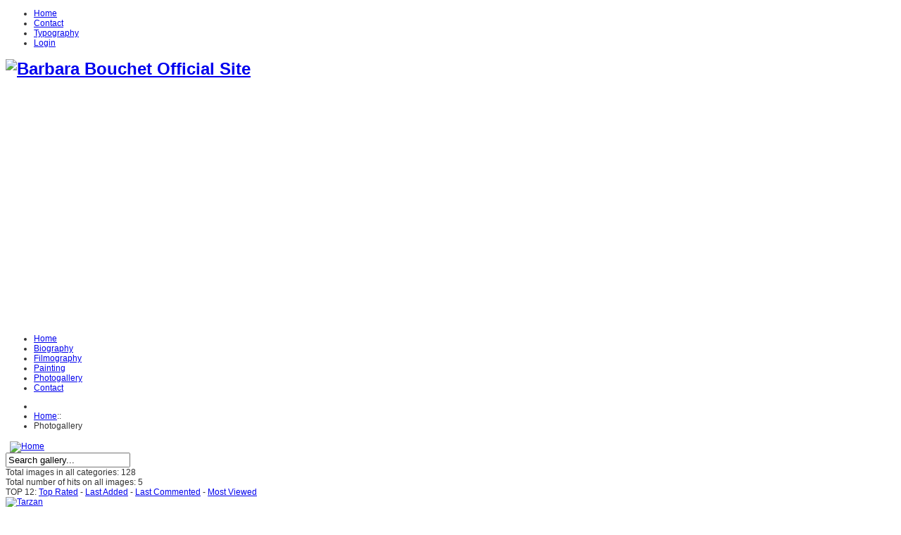

--- FILE ---
content_type: text/html; charset=utf-8
request_url: http://barbarabouchet.it/index.php/foto-barbara-bouchet?page=4
body_size: 3888
content:
<!doctype html>
<html xmlns="http://www.w3.org/1999/xhtml" xml:lang="en-gb" lang="en-gb" >
<!--[if IEMobile]><html class="iemobile" lang="en-gb"> <![endif]-->
<!--[if IE 7]>    <html class="no-js ie7 oldie" lang="en-gb"> <![endif]-->
<!--[if IE 8]>    <html class="no-js ie8 oldie" lang="en-gb"> <![endif]-->
<!--[if gt IE 8]><!-->  <html class="no-js" lang="en-gb"> <!--<![endif]-->
<!--[if lt IE 9]><script src="/templates/jp-fashion/js/libs/modernizr-2.0.6.min.js"></script><![endif]-->
<link href="/templates/jp-fashion/js/slider/slider.css" rel="stylesheet"  type="text/css" />
<link rel="stylesheet" href="/templates/jp-fashion/js/lightbox/lightbox.css" type="text/css" />
<style type="text/css">
#slider li{width:930px;height:280px;}
#nextBtn, #nextBtn2{ left:960px;}														
</style>

<head>

  <base href="http://barbarabouchet.it/index.php/foto-barbara-bouchet" />
  <meta http-equiv="content-type" content="text/html; charset=utf-8" />
  <title>Photogallery</title>
  <link href="http://barbarabouchet.it/index.php/foto-barbara-bouchet?page=4" rel="canonical" />
  <link href="/templates/jp-fashion/favicon.ico" rel="shortcut icon" type="image/vnd.microsoft.icon" />
  <link href="http://barbarabouchet.it/index.php/component/search/?page=4&amp;Itemid=209&amp;format=opensearch" rel="search" title="Search Barbara Bouchet Official Site" type="application/opensearchdescription+xml" />
  <link rel="stylesheet" href="http://barbarabouchet.it/media/joomgallery/css/joom_settings.css" type="text/css" />
  <link rel="stylesheet" href="http://barbarabouchet.it/media/joomgallery/css/joomgallery.css" type="text/css" />
  <link rel="stylesheet" href="/templates/jp-fashion/css/import.css" type="text/css" />
  <script src="/media/jui/js/jquery.min.js" type="text/javascript"></script>
  <script src="/media/jui/js/jquery-noconflict.js" type="text/javascript"></script>
  <script src="/media/jui/js/bootstrap.min.js" type="text/javascript"></script>
  <script type="text/javascript">
jQuery(document).ready(function()
				{
					jQuery('.hasTooltip').tooltip({});
				});
  </script>
  <!-- Do not edit IE conditional style below -->
  <!--[if lte IE 6]>
  <style type="text/css">
    .pngfile {
      behavior:url('http://barbarabouchet.it/media/joomgallery/js/pngbehavior.htc') !important;
    }
  </style>
  <![endif]-->
  <!-- End Conditional Style -->

<meta name="viewport" content="width=device-width,initial-scale=1">
<link rel="shortcut icon" href="/templates/jp-fashion/favicon.ico">
<style type="text/css" media="screen">
body{
font-family:Tahoma,Arial, Helvetica, sans-serif; 
font-size:12px!important;
color:#333333!important;}
.moduletable h3{font-family:Droid Sans,Arial, Helvetica, sans-serif}
h2,h2 a{font-family:Droid Sans,Arial, Helvetica, sans-serif}
body{font-family:Droid Sans,Arial, Helvetica, sans-serif}
h2, h2 a{color:#cccccc!important;font-size:28px!important;}
.moduletable h3{color:#777777;font-size:20px!important;}
.full-image{ position:relative;height:450px;}
.container {  max-width: 960px;}

</style>
<link rel="stylesheet" href="/templates/jp-fashion/css/dark.css" type="text/css" />





</head>
<body>
<div class="full-image">
			<!-- ***** Topmenu and Language ***** -->
		<div class="top-outer hidden-phone">
			<div class="container clearfix">
					<div class="top-left grid_4"></div>
					<div class="topmenu grid_8"><ul class="nav menu">
<li class="item-128"><a href="/" >Home</a></li><li class="item-104"><a href="/index.php/contact" >Contact</a></li><li class="item-140"><a href="/index.php?Itemid=130" >Typography</a></li><li class="item-142"><a href="/index.php/login" >Login</a></li></ul>
</div>
			</div>
		</div>
		<!-- ***** END Topmenu and Language ***** -->

	<!-- ***** LOGO AND BANNER MODULE ***** -->
	<div class="container clearfix">
			<div class="logo grid_6"><h1><a href="/"><img class="logo" src="/images/templates/jp-fashion/images/logo-bb.png" alt="Barbara Bouchet Official Site"  /></a></h1></div>
			 
	</div>
	<!-- ***** END LOGO AND BANNER MODULE ***** -->
	<div class="jpclr"></div>
</div><!-- ***** END FULL IMAGE WRAPPER ***** -->

	<!-- ***** LOADING SUCKERFISH ***** -->
		<div class="menu-bg">
		<div class="container clearfix">
				<div id="suckerfish"><ul class="nav menu nav">
<li class="item-101"><a href="/" >Home</a></li><li class="item-199"><a href="/index.php/biography-barabara-bouchet" >Biography</a></li><li class="item-201"><a href="/index.php/filmography" >Filmography</a></li><li class="item-203"><a href="/index.php/la-pittura" >Painting</a></li><li class="item-209 current active"><a href="/index.php/foto-barbara-bouchet" >Photogallery</a></li><li class="item-207"><a href="/index.php/contact-barbara-bouchet" >Contact</a></li></ul>

		</div>
	</div>
		<!-- ***** END SUCKERFISH ***** -->

<!-- ***** LOADING SITECONTENT ***** -->
<div class="site-content">

<!-- ***** LOADING SLIDER ***** -->
<!-- ***** END SLIDER ***** -->

<!-- ***** LOADING TOP ROWS ***** -->
<!-- ***** you can always change the order ***** -->
	<!--Four 25% Blocks-->
	<!--Three 33% Blocks-->
	<!--Two 50% Blocks-->
	<!--Two 60/40% Blocks-->
	<!--One 100% Blocks-->
<!-- ***** END TOP ROWS ***** -->

<!-- ***** CONTENT ***** -->
<div class="container clearfix">
			
<div id="main">

  <!-- Left -->
				<!-- Component -->
		<div id="content" class="grid_8">
			<!-- Breadcrumbs -->
						<div class="breadcrumbs">
		  		
<ul class="breadcrumb">
	<li class="active"><span class="divider icon-location hasTooltip" title="You are here: "></span></li><li><a href="/" class="pathway">Home</a><span class="divider">::</span></li><li><span>Photogallery</span></li></ul>

			</div>
						<!-- End Breadcrumbs -->
						
<div id="system-message-container">
<div id="system-message">
</div>
</div>
			<div class="gallery">
  <div class="jg_pathway" >
    <a href="/index.php/foto-barbara-bouchet">
      <img src="http://barbarabouchet.it/media/joomgallery/images/home.png" alt="Home" class="pngfile jg_icon jg-icon-home" hspace="6" border="0" align="middle" /></a>
      </div>
  <div class="jg_search">
    <form action="/index.php/foto-barbara-bouchet/search" method="post">
      <input title="Search gallery..." type="text" name="sstring" class="inputbox" onblur="if(this.value=='') this.value='Search gallery...';" onfocus="if(this.value=='Search gallery...') this.value='';" value="Search gallery..." />
    </form>
  </div>
  <div class="jg_gallerystats">
    Total images in all categories: 128    <br />
    Total number of hits on all images: 5  </div>
  <div class="jg_toplist">
    TOP 12:    <a href="/index.php/foto-barbara-bouchet/top-rated">
      Top Rated</a>
    -
    <a href="/index.php/foto-barbara-bouchet/last-added">
      Last Added</a>
    -
    <a href="/index.php/foto-barbara-bouchet/last-commented">
      Last Commented</a>
    -
    <a href="/index.php/foto-barbara-bouchet/most-viewed">
      Most Viewed</a>
  </div>
  <a name="gallery"></a>
  <div class="jg_row jg_row1">
    <div class="jg_element_gal">
      <div class="jg_imgalign_gal">
        <div class="jg_photo_container">
          <a title="Tarzan" href="/index.php/foto-barbara-bouchet/tarzan">
            <img src="http://barbarabouchet.it/images/joomgallery/thumbnails/tarzan_25/tarzan_1_20130510_1089617422.jpg" class="jg_photo" alt="Tarzan" />
          </a>
        </div>
      </div>
      <div class="jg_element_txt">
        <ul>
          <li>
            <a href="/index.php/foto-barbara-bouchet/tarzan">
              <b>Tarzan</b>
            </a>
          </li>
                  </ul>
      </div>
    </div>
    <div class="jg_element_gal">
      <div class="jg_imgalign_gal">
        <div class="jg_photo_container">
          <a title="Stoney (1969)" href="/index.php/foto-barbara-bouchet/stoney-1969">
            <img src="http://barbarabouchet.it/images/joomgallery/thumbnails/stoney_1969_23/stoney_1969_1_20130510_1788168838.jpg" class="jg_photo" alt="Stoney (1969)" />
          </a>
        </div>
      </div>
      <div class="jg_element_txt">
        <ul>
          <li>
            <a href="/index.php/foto-barbara-bouchet/stoney-1969">
              <b>Stoney (1969)</b>
            </a>
          </li>
                  </ul>
      </div>
    </div>
    <div class="jg_element_gal">
      <div class="jg_imgalign_gal">
        <div class="jg_photo_container">
          <a title="Star Trek" href="/index.php/foto-barbara-bouchet/star-trek">
            <img src="http://barbarabouchet.it/images/joomgallery/thumbnails/star_trek_21/star_trek_1_20130510_1168833607.jpg" class="jg_photo" alt="Star Trek" />
          </a>
        </div>
      </div>
      <div class="jg_element_txt">
        <ul>
          <li>
            <a href="/index.php/foto-barbara-bouchet/star-trek">
              <b>Star Trek</b>
            </a>
          </li>
                  </ul>
      </div>
    </div>
    <div class="jg_clearboth"></div>
  </div>
  <div class="jg_row jg_row2">
    <div class="jg_element_gal">
      <div class="jg_imgalign_gal">
        <div class="jg_photo_container">
          <a title="Organizzazione U.N.C.L.E." href="/index.php/foto-barbara-bouchet/organizzazione-u-n-c-l-e">
            <img src="http://barbarabouchet.it/images/joomgallery/thumbnails/organizzazione_uncle_19/organizzazione_uncle_3_20130510_1078479561.jpg" class="jg_photo" alt="Organizzazione U.N.C.L.E." />
          </a>
        </div>
      </div>
      <div class="jg_element_txt">
        <ul>
          <li>
            <a href="/index.php/foto-barbara-bouchet/organizzazione-u-n-c-l-e">
              <b>Organizzazione U.N.C.L.E.</b>
            </a>
          </li>
                  </ul>
      </div>
    </div>
    <div class="jg_element_gal">
      <div class="jg_imgalign_gal">
        <div class="jg_photo_container">
          <a title="Cry of a Prostitute (1974)" href="/index.php/foto-barbara-bouchet/cry-of-a-prostitute-1974">
            <img src="http://barbarabouchet.it/images/joomgallery/thumbnails/cry_of_a_prostitute_1974_15/cry_of_a_prostitute_1974_2_20130510_1657549411.jpg" class="jg_photo" alt="Cry of a Prostitute (1974)" />
          </a>
        </div>
      </div>
      <div class="jg_element_txt">
        <ul>
          <li>
            <a href="/index.php/foto-barbara-bouchet/cry-of-a-prostitute-1974">
              <b>Cry of a Prostitute (1974)</b>
            </a>
          </li>
                  </ul>
      </div>
    </div>
    <div class="jg_element_gal">
      <div class="jg_imgalign_gal">
        <div class="jg_photo_container">
          <a title="James Bond 007 - Casino Royale (1967)" href="/index.php/foto-barbara-bouchet/james-bond-007-casino-royale-1967">
            <img src="http://barbarabouchet.it/images/joomgallery/thumbnails/james_bond_007_-_casino_royale_1967_13/james_bond_007_-_casino_royale_1967_48_20130510_2040817133.jpg" class="jg_photo" alt="James Bond 007 - Casino Royale (1967)" />
          </a>
        </div>
      </div>
      <div class="jg_element_txt">
        <ul>
          <li>
            <a href="/index.php/foto-barbara-bouchet/james-bond-007-casino-royale-1967">
              <b>James Bond 007 - Casino Royale (1967)</b>
            </a>
          </li>
                  </ul>
      </div>
    </div>
    <div class="jg_clearboth"></div>
  </div>
  <div class="jg_row jg_row1">
    <div class="jg_element_gal">
      <div class="jg_imgalign_gal">
        <div class="jg_photo_container">
          <a title=" Milano calibro 9 (1972)" href="/index.php/foto-barbara-bouchet/milano-calibro-9-1972">
            <img src="http://barbarabouchet.it/images/joomgallery/thumbnails/_milano_calibro_9_1972_11/_milano_calibro_9_1972_9_20130510_1793743090.jpg" class="jg_photo" alt=" Milano calibro 9 (1972)" />
          </a>
        </div>
      </div>
      <div class="jg_element_txt">
        <ul>
          <li>
            <a href="/index.php/foto-barbara-bouchet/milano-calibro-9-1972">
              <b> Milano calibro 9 (1972)</b>
            </a>
          </li>
                  </ul>
      </div>
    </div>
    <div class="jg_element_gal">
      <div class="jg_imgalign_gal">
        <div class="jg_photo_container">
          <a title="La tarantola dal ventre nero (1971)" href="/index.php/foto-barbara-bouchet/la-tarantola-dal-ventre-nero-1971">
            <img src="http://barbarabouchet.it/images/joomgallery/thumbnails/la_tarantola_dal_ventre_nero_1971_9/la_tarantola_dal_ventre_nero_1971_1_20130510_1283059330.jpg" class="jg_photo" alt="La tarantola dal ventre nero (1971)" />
          </a>
        </div>
      </div>
      <div class="jg_element_txt">
        <ul>
          <li>
            <a href="/index.php/foto-barbara-bouchet/la-tarantola-dal-ventre-nero-1971">
              <b>La tarantola dal ventre nero (1971)</b>
            </a>
          </li>
                  </ul>
      </div>
    </div>
    <div class="jg_element_gal">
      <div class="jg_imgalign_gal">
        <div class="jg_photo_container">
          <a title="Sweet Charity (1969)" href="/index.php/foto-barbara-bouchet/sweet-charity-1969">
            <img src="http://barbarabouchet.it/images/joomgallery/thumbnails/sweet_charity_1969_3/sweet_charity_1969_6_20130510_1766235777.jpg" class="jg_photo" alt="Sweet Charity (1969)" />
          </a>
        </div>
      </div>
      <div class="jg_element_txt">
        <ul>
          <li>
            <a href="/index.php/foto-barbara-bouchet/sweet-charity-1969">
              <b>Sweet Charity (1969)</b>
            </a>
          </li>
                  </ul>
      </div>
    </div>
    <div class="jg_clearboth"></div>
  </div>
  <div class="jg_toplist">
    TOP 12:    <a href="/index.php/foto-barbara-bouchet/top-rated">
      Top Rated</a>
    -
    <a href="/index.php/foto-barbara-bouchet/last-added">
      Last Added</a>
    -
    <a href="/index.php/foto-barbara-bouchet/last-commented">
      Last Commented</a>
    -
    <a href="/index.php/foto-barbara-bouchet/most-viewed">
      Most Viewed</a>
  </div>
  <div class="jg_rmsm_legend">
    <div class="jg_rm">
      <img src="http://barbarabouchet.it/media/joomgallery/images/group_key.png" alt="You are not allowed to access this category" class="pngfile jg_icon jg-icon-group_key" /> Restricted Categories    </div>
  </div>
  <div class="jg_gallerystats">
    Total images in all categories: 128  </div>
  <div class="jg_clearboth"></div>
  <div align="center" class="jg_poweredbydiv">
    <a href="http://www.joomgallery.net" target="_blank">
      <img src="http://barbarabouchet.it/media/joomgallery/images/powered_by.gif" class="jg_poweredby" alt="Powered by JoomGallery" />
    </a>
  </div>
</div>
			  </div>
		<!-- Right -->
				<div id="sidebar-2" class="grid_4">
				<div class="moduletable ">
		<div class="bghelper">
						<div class="modulecontent1"><div class="search">
    <form action="/index.php/foto-barbara-bouchet" method="post" class="form-inline">
    		<label for="mod-search-searchword" class="element-invisible">Search...</label> <input name="searchword" id="mod-search-searchword" maxlength="20"  class="inputbox search-query" type="text" size="20" value="Search..."  onblur="if (this.value=='') this.value='Search...';" onfocus="if (this.value=='Search...') this.value='';" />    	<input type="hidden" name="task" value="search" />
    	<input type="hidden" name="option" value="com_search" />
    	<input type="hidden" name="Itemid" value="209" />
    </form>
</div>
</div>
			<div class="jpclr"></div>
		</div>
	</div>	<div class="moduletable  dark">
		<div class="bghelper">
			<h3>50 anni di Cinema</h3>			<div class="modulecontent1"><ul class="nav menu">
<li class="item-101"><a href="/" >Home</a></li><li class="item-199"><a href="/index.php/biography-barabara-bouchet" >Biography</a></li><li class="item-201"><a href="/index.php/filmography" >Filmography</a></li><li class="item-203"><a href="/index.php/la-pittura" >Painting</a></li><li class="item-209 current active"><a href="/index.php/foto-barbara-bouchet" >Photogallery</a></li><li class="item-207"><a href="/index.php/contact-barbara-bouchet" >Contact</a></li></ul>
</div>
			<div class="jpclr"></div>
		</div>
	</div>
		</div>
		</div>

			</div>
<!-- ***** END CONTENT ***** -->

<!-- ***** LOADING BOTTOM ROWS ***** -->
<!-- ***** you can always change the order ***** -->
	<!--One 100% Blocks-->
	<!--Two 60/40% Blocks-->
	<!--Two 50% Blocks-->
	<!--Three 33% Blocks-->
	<!--Four 25% Blocks-->
<!-- ***** END BOTTOM ROWS ***** -->


<div class="jpclr"></div>
</div>
<!-- ***** END SITECONTENT 	***** -->


<!-- ***** FOOTER MODULE 4x25%***** -->
<!-- ***** END FOOTER MODULE 4x25%***** -->



</div>
<script type="text/javascript" src="/templates/jp-fashion/js/jquery.mobileselect.js"></script>
<script type="text/javascript" src="/templates/jp-fashion/js/lightbox/lightbox.js"></script>
<script type="text/javascript" src="/templates/jp-fashion/js/dropdown.js"></script>
<script type="text/javascript" src="/templates/jp-fashion/js/backstretch.js"></script>

<script type="text/javascript">
  (function($){
	$(document).ready(function(){
	  // dropdown mobile menu
	$('.mobilemenu').mobileMenu({
		switchWidth: 768, // at what size to begin showing the select box
      	indentString: '&nbsp;&nbsp;&nbsp;&nbsp;&nbsp;&nbsp;'	 // how to indent the menu items in select box						  
		});
	   // Loading Backstretch
		$(".full-image").backstretch([
						  "/templates/jp-fashion/images/bg1.jpg"
		], {
			fade: 500,
			duration: 9000		});
	  // Loading Slider
	  	});
  })(jQuery);
</script>

</body>
</html>

